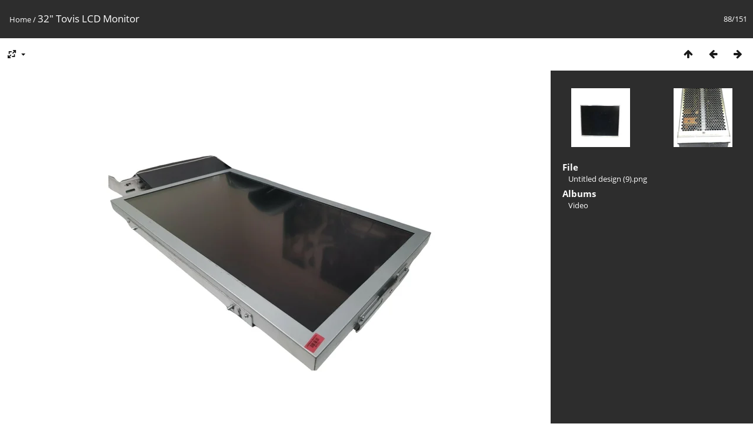

--- FILE ---
content_type: text/html; charset=utf-8
request_url: https://usedcasinoequipment.com/piwigo/picture.php?/233/categories
body_size: 3331
content:
<!DOCTYPE html>
<html lang=en dir=ltr>
<head>
<title>32" Tovis LCD Monitor</title>
<link rel="shortcut icon" type="image/x-icon" href="themes/default/icon/favicon.ico">
<link rel="stylesheet" type="text/css" href="themes/modus/css/open-sans/open-sans.css"> <link rel="stylesheet" type="text/css" href="_data/combined/z0y9m8.css">   <link rel=canonical href="picture.php?/233">
<meta name=viewport content="width=device-width,initial-scale=1">
<script>if(document.documentElement.offsetWidth>1270)document.documentElement.className='wide'</script>

<meta name="generator" content="Piwigo (aka PWG), see piwigo.org">

<meta name="description" content="32  Tovis LCD Monitor - Untitled design (9).png">


</head>

<body id=thePicturePage class="section-categories image-233 " data-infos='{"section":"categories","image_id":"233"}'>

<div id="content">



<div class=titrePage id=imageHeaderBar><div class="imageNumber">88/151</div>
	<div class="browsePath">
		<a href="/piwigo/">Home</a><span class="browsePathSeparator"> / </span><h2>32" Tovis LCD Monitor</h2>
	</div>
</div>

<div id="imageToolBar">

<div class="navigationButtons">
<a href="index.php?/categories/flat/start-75" title="Thumbnails" class="pwg-state-default pwg-button"><span class="pwg-icon pwg-icon-arrow-n"></span><span class="pwg-button-text">Thumbnails</span></a><a href="picture.php?/234/categories" title="Previous : Aristocrat Viridian 19&quot;" class="pwg-state-default pwg-button"><span class="pwg-icon pwg-icon-arrow-w"></span><span class="pwg-button-text">Previous</span></a><a href="picture.php?/232/categories" title="Next : Power Supply Konami KV2" class="pwg-state-default pwg-button pwg-button-icon-right"><span class="pwg-icon pwg-icon-arrow-e"></span><span class="pwg-button-text">Next</span></a></div>

<div class=actionButtonsWrapper><a id=imageActionsSwitch class=pwg-button><span class="pwg-icon pwg-icon-ellipsis"></span></a><div class="actionButtons">
<a id="derivativeSwitchLink" title="Photo sizes" class="pwg-state-default pwg-button" rel="nofollow"><span class="pwg-icon pwg-icon-sizes"></span><span class="pwg-button-text">Photo sizes</span></a><div id="derivativeSwitchBox" class="switchBox"><div class="switchBoxTitle">Photo sizes</div><span class="switchCheck" id="derivativeChecked2small" style="visibility:hidden">&#x2714; </span><a href="javascript:changeImgSrc('_data/i/upload/2024/03/15/20240315185058-c8650bac-2s.png','2small','2small')">XXS - tiny<span class="derivativeSizeDetails"> (240 x 240)</span></a><br><span class="switchCheck" id="derivativeCheckedxsmall" style="visibility:hidden">&#x2714; </span><a href="javascript:changeImgSrc('_data/i/upload/2024/03/15/20240315185058-c8650bac-xs.png','xsmall','xsmall')">XS - extra small<span class="derivativeSizeDetails"> (324 x 324)</span></a><br><span class="switchCheck" id="derivativeCheckedsmall" style="visibility:hidden">&#x2714; </span><a href="javascript:changeImgSrc('_data/i/upload/2024/03/15/20240315185058-c8650bac-sm.png','small','small')">S - small<span class="derivativeSizeDetails"> (432 x 432)</span></a><br><span class="switchCheck" id="derivativeCheckedmedium">&#x2714; </span><a href="javascript:changeImgSrc('_data/i/upload/2024/03/15/20240315185058-c8650bac-me.png','medium','medium')">M - medium<span class="derivativeSizeDetails"> (594 x 594)</span></a><br><span class="switchCheck" id="derivativeCheckedlarge" style="visibility:hidden">&#x2714; </span><a href="javascript:changeImgSrc('_data/i/upload/2024/03/15/20240315185058-c8650bac-la.png','large','large')">L - large<span class="derivativeSizeDetails"> (756 x 756)</span></a><br><span class="switchCheck" id="derivativeCheckedxlarge" style="visibility:hidden">&#x2714; </span><a href="javascript:changeImgSrc('i.php?/upload/2024/03/15/20240315185058-c8650bac-xl.png','xlarge','xlarge')">XL - extra large<span class="derivativeSizeDetails"> (918 x 918)</span></a><br><span class="switchCheck" id="derivativeCheckedxxlarge" style="visibility:hidden">&#x2714; </span><a href="javascript:changeImgSrc('_data/i/upload/2024/03/15/20240315185058-c8650bac-xx.png','xxlarge','xxlarge')">XXL - huge<span class="derivativeSizeDetails"> (1242 x 1242)</span></a><br><a href="javascript:phpWGOpenWindow('./upload/2024/03/15/20240315185058-c8650bac.png','xxx','scrollbars=yes,toolbar=no,status=no,resizable=yes')" rel="nofollow">Original</a></div>
</div></div>
</div>
<div id="theImageAndInfos">
<div id="theImage">


<noscript><img src="_data/i/upload/2024/03/15/20240315185058-c8650bac-me.png" width="594" height="594" alt="Untitled design (9).png" id="theMainImage" usemap="#mapmedium" title="32  Tovis LCD Monitor" itemprop=contentURL></noscript>

  <img class="file-ext-png path-ext-png" src="_data/i/upload/2024/03/15/20240315185058-c8650bac-me.png"width="594" height="594" alt="Untitled design (9).png" id="theMainImage" usemap="#mapmedium" title="32  Tovis LCD Monitor">
  <img class="img-loader-derivatives" src="themes/default/images/ajax_loader.gif" style="width:auto;height:auto;" />

<map name="map2small"><area shape=rect coords="0,0,60,240" href="picture.php?/234/categories" title="Previous : Aristocrat Viridian 19&quot;" alt="Aristocrat Viridian 19&quot;"><area shape=rect coords="60,0,179,60" href="index.php?/categories/flat/start-75" title="Thumbnails" alt="Thumbnails"><area shape=rect coords="180,0,240,240" href="picture.php?/232/categories" title="Next : Power Supply Konami KV2" alt="Power Supply Konami KV2"></map><map name="mapxsmall"><area shape=rect coords="0,0,81,324" href="picture.php?/234/categories" title="Previous : Aristocrat Viridian 19&quot;" alt="Aristocrat Viridian 19&quot;"><area shape=rect coords="81,0,241,81" href="index.php?/categories/flat/start-75" title="Thumbnails" alt="Thumbnails"><area shape=rect coords="243,0,324,324" href="picture.php?/232/categories" title="Next : Power Supply Konami KV2" alt="Power Supply Konami KV2"></map><map name="mapsmall"><area shape=rect coords="0,0,108,432" href="picture.php?/234/categories" title="Previous : Aristocrat Viridian 19&quot;" alt="Aristocrat Viridian 19&quot;"><area shape=rect coords="108,0,322,108" href="index.php?/categories/flat/start-75" title="Thumbnails" alt="Thumbnails"><area shape=rect coords="324,0,432,432" href="picture.php?/232/categories" title="Next : Power Supply Konami KV2" alt="Power Supply Konami KV2"></map><map name="mapmedium"><area shape=rect coords="0,0,148,594" href="picture.php?/234/categories" title="Previous : Aristocrat Viridian 19&quot;" alt="Aristocrat Viridian 19&quot;"><area shape=rect coords="148,0,443,148" href="index.php?/categories/flat/start-75" title="Thumbnails" alt="Thumbnails"><area shape=rect coords="446,0,594,594" href="picture.php?/232/categories" title="Next : Power Supply Konami KV2" alt="Power Supply Konami KV2"></map><map name="maplarge"><area shape=rect coords="0,0,189,756" href="picture.php?/234/categories" title="Previous : Aristocrat Viridian 19&quot;" alt="Aristocrat Viridian 19&quot;"><area shape=rect coords="189,0,564,189" href="index.php?/categories/flat/start-75" title="Thumbnails" alt="Thumbnails"><area shape=rect coords="568,0,756,756" href="picture.php?/232/categories" title="Next : Power Supply Konami KV2" alt="Power Supply Konami KV2"></map><map name="mapxlarge"><area shape=rect coords="0,0,229,918" href="picture.php?/234/categories" title="Previous : Aristocrat Viridian 19&quot;" alt="Aristocrat Viridian 19&quot;"><area shape=rect coords="229,0,685,229" href="index.php?/categories/flat/start-75" title="Thumbnails" alt="Thumbnails"><area shape=rect coords="690,0,918,918" href="picture.php?/232/categories" title="Next : Power Supply Konami KV2" alt="Power Supply Konami KV2"></map><map name="mapxxlarge"><area shape=rect coords="0,0,310,1242" href="picture.php?/234/categories" title="Previous : Aristocrat Viridian 19&quot;" alt="Aristocrat Viridian 19&quot;"><area shape=rect coords="310,0,926,310" href="index.php?/categories/flat/start-75" title="Thumbnails" alt="Thumbnails"><area shape=rect coords="933,0,1242,1242" href="picture.php?/232/categories" title="Next : Power Supply Konami KV2" alt="Power Supply Konami KV2"></map>

<p class="imageComment">32" Tovis LCD Monitor</p>

</div><div id="infoSwitcher"></div><div id="imageInfos">
	<div class="navThumbs">
			<a class="navThumb" id="linkPrev" href="picture.php?/234/categories" title="Previous : Aristocrat Viridian 19&quot;" rel="prev">
				<span class="thumbHover prevThumbHover"></span>
        <img class="" src="_data/i/upload/2024/03/15/20240315185104-8e6eab7d-sq.png" alt="Aristocrat Viridian 19&quot;">
			</a>
			<a class="navThumb" id="linkNext" href="picture.php?/232/categories" title="Next : Power Supply Konami KV2" rel="next">
				<span class="thumbHover nextThumbHover"></span>
				<img class="" src="_data/i/upload/2024/03/15/20240315184410-4288cbff-sq.png" alt="Power Supply Konami KV2">
			</a>
	</div>

<dl id="standard" class="imageInfoTable">
<div id="File" class="imageInfo"><dt>File</dt><dd>Untitled design (9).png</dd></div><div id="Categories" class="imageInfo"><dt>Albums</dt><dd><ul><li><a href="index.php?/category/4">Video </a></li></ul></dd></div>

</dl>

</div>
</div>


</div>
<div id="copyright">
	Powered by	<a href="https://piwigo.org">Piwigo</a>
	
<script type="text/javascript" src="_data/combined/1xdrvpp.js"></script>
<script type="text/javascript">//<![CDATA[

RVAS = {
derivatives: [
{w:240,h:240,url:'_data/i/upload/2024/03/15/20240315185058-c8650bac-2s.png',type:'2small'},{w:324,h:324,url:'_data/i/upload/2024/03/15/20240315185058-c8650bac-xs.png',type:'xsmall'},{w:432,h:432,url:'_data/i/upload/2024/03/15/20240315185058-c8650bac-sm.png',type:'small'},{w:594,h:594,url:'_data/i/upload/2024/03/15/20240315185058-c8650bac-me.png',type:'medium'},{w:756,h:756,url:'_data/i/upload/2024/03/15/20240315185058-c8650bac-la.png',type:'large'},{w:918,h:918,url:'i.php?/upload/2024/03/15/20240315185058-c8650bac-xl.png',type:'xlarge'},{w:1242,h:1242,url:'_data/i/upload/2024/03/15/20240315185058-c8650bac-xx.png',type:'xxlarge'}],
cp: '/piwigo/'
}
rvas_choose();
document.onkeydown = function(e){e=e||window.event;if (e.altKey) return true;var target=e.target||e.srcElement;if (target && target.type) return true;	var keyCode=e.keyCode||e.which, docElem=document.documentElement, url;switch(keyCode){case 63235: case 39: if (e.ctrlKey || docElem.scrollLeft==docElem.scrollWidth-docElem.clientWidth)url="picture.php?/232/categories"; break;case 63234: case 37: if (e.ctrlKey || docElem.scrollLeft==0)url="picture.php?/234/categories"; break;case 36: if (e.ctrlKey)url="picture.php?/378/categories"; break;case 35: if (e.ctrlKey)url="picture.php?/2/categories"; break;case 38: if (e.ctrlKey)url="index.php?/categories/flat/start-75"; break;}if (url) {window.location=url.replace("&amp;","&"); return false;}return true;}
function changeImgSrc(url,typeSave,typeMap)
{
	var theImg = document.getElementById("theMainImage");
	if (theImg)
	{
		theImg.removeAttribute("width");theImg.removeAttribute("height");
		theImg.src = url;
		theImg.useMap = "#map"+typeMap;
	}
	jQuery('#derivativeSwitchBox .switchCheck').css('visibility','hidden');
	jQuery('#derivativeChecked'+typeMap).css('visibility','visible');
	document.cookie = 'picture_deriv='+typeSave+';path=/piwigo/';
}
(window.SwitchBox=window.SwitchBox||[]).push("#derivativeSwitchLink", "#derivativeSwitchBox");
//]]></script>
<script type="text/javascript">
(function() {
var s,after = document.getElementsByTagName('script')[document.getElementsByTagName('script').length-1];
s=document.createElement('script'); s.type='text/javascript'; s.async=true; s.src='_data/combined/jg4931.js';
after = after.parentNode.insertBefore(s, after);
})();
</script>
</div></body>
</html>